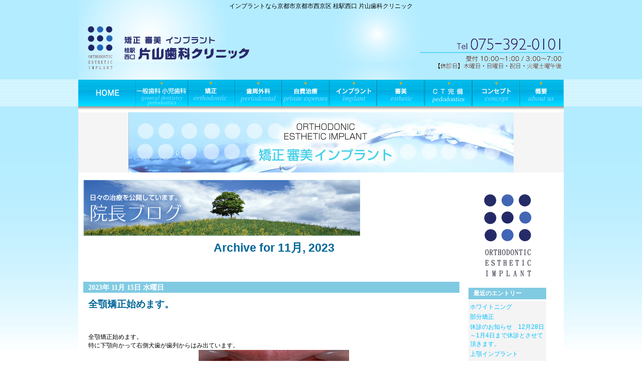

--- FILE ---
content_type: text/html; charset=UTF-8
request_url: http://katayamasika.com/blog/2023/11/
body_size: 43633
content:
<!DOCTYPE html PUBLIC "-//W3C//DTD XHTML 1.0 Transitional//EN" "http://www.w3.org/TR/xhtml1/DTD/xhtml1-transitional.dtd">
<html xmlns="http://www.w3.org/1999/xhtml" lang="ja">
<head profile="http://gmpg.org/xfn/11">
<meta http-equiv="Content-Type" content="text/html; charset=UTF-8" />
<title>11月 &laquo; 2023 &laquo;  インプラント京都 片山歯科クリニック</title>
<link rel="stylesheet" href="http://katayamasika.com/blog/wp-content/themes/default/style.css" type="text/css" media="screen" />
<link rel="stylesheet" type="text/css" href="//katayamasika.com/style/css2.css" />
<link rel="pingback" href="http://katayamasika.com/blog/xmlrpc.php" />
<style type="text/css" media="screen">

</style>
 
<script type="text/javascript" src="http://katayamasika.com/style/menu.js"></script>
<link rel="alternate" type="application/rss+xml" title="インプラント京都 片山歯科クリニック &raquo; フィード" href="http://katayamasika.com/blog/feed/" />
<link rel="alternate" type="application/rss+xml" title="インプラント京都 片山歯科クリニック &raquo; コメントフィード" href="http://katayamasika.com/blog/comments/feed/" />
<link rel="EditURI" type="application/rsd+xml" title="RSD" href="http://katayamasika.com/blog/xmlrpc.php?rsd" />
<link rel="wlwmanifest" type="application/wlwmanifest+xml" href="http://katayamasika.com/blog/wp-includes/wlwmanifest.xml" /> 
<meta name="generator" content="WordPress 3.8.41" />
</head>
<body class="archive date" onload="MM_preloadImages('http://katayamasika.com/img/m_011.gif','http://katayamasika.com/img/m_012.gif','http://katayamasika.com/img/m_013.gif','http://katayamasika.com/img/m_015.gif','http://katayamasika.com/img/m_016.gif','http://katayamasika.com/img/m_017.gif','http://katayamasika.com/img/m_018.gif','http://katayamasika.com/img/m_014.gif')">
<div id="page">


<div id="head" role="banner">
	<h1>インプラントなら京都市京都市西京区 桂駅西口 片山歯科クリニック</h1>
	<!-- logo -->
	<div class="logo"><a href="/index.html"><img src="http://katayamasika.com/img/logo.gif" alt="インプラントなら京都の桂駅西口～片山歯科クリニック" /></a></div>
	<!-- tle -->
	<div class="tel"><img src="http://katayamasika.com/img/tel.gif" alt="tel 075-392-0101 受付 AM10:00～1:00/PM 3:00～7:00【定休日】木曜日・日曜日・祝日・土曜午後" /></div>
	<div class="clear"></div>
	<!-- menu start -->
	<ul class="menubar">
	<li><a href="//katayamasika.com" title="HOME"><img src="//katayamasika.com/img/m_011.gif" alt="HOME" id="Image1" onmouseover="MM_swapImage('Image1','','//katayamasika.com/img/m_01.gif',1)" onmouseout="MM_swapImgRestore()" /></a></li>
<li><a href="//katayamasika.com/general/index.html " title="一般歯科"><img src="//katayamasika.com/img/m_019.gif" alt="一般歯科" width="104" height="53" id="Image2" onmouseover="MM_swapImage('Image2','','//katayamasika.com/img/m_020.gif',1)" onmouseout="MM_swapImgRestore()" /></a></li>
<li><a href="//katayamasika.com/orthodontic/index.html" title="矯正"><img src="//katayamasika.com/img/m_03.gif" alt="矯正" id="Image4" onmouseover="MM_swapImage('Image4','','//katayamasika.com/img/m_013.gif',1)" onmouseout="MM_swapImgRestore()" /></a></li>
<li><a href="//katayamasika.com/periodotal/index.html" title="歯周外科"><img src="//katayamasika.com/img/m_05.gif" alt="歯周外科" id="Image7" onmouseover="MM_swapImage('Image7','','//katayamasika.com/img/m_015.gif',1)" onmouseout="MM_swapImgRestore()" /></a></li>
<li><a href="//katayamasika.com/private/index.html" title="自費治療"><img src="//katayamasika.com/img/m_07.gif" alt="自費治療" id="Image9" onmouseover="MM_swapImage('Image9','','//katayamasika.com/img/m_017.gif',1)" onmouseout="MM_swapImgRestore()" /></a></li>
<li><a href="//katayamasika.com/implant/index.html" title="インプラント"><img src="//katayamasika.com/img/m_02.gif" alt="インプラント" id="Image3" onmouseover="MM_swapImage('Image3','','//katayamasika.com/img/m_012.gif',1)" onmouseout="MM_swapImgRestore()" /></a></li>

<li><a href="//katayamasika.com/esthetic/index.html" title="審美"><img src="//katayamasika.com/img/m_04.gif" alt="審美" id="Image5" onmouseover="MM_swapImage('Image5','','//katayamasika.com/img/m_014.gif',1)" onmouseout="MM_swapImgRestore()" /></a></li>
<li><a href="//katayamasika.com/CT/index.html" title="CT完備"><img src="//katayamasika.com/img/m_021.gif" alt="CT完備" id="Image6" onmouseover="MM_swapImage('Image6','','//katayamasika.com/img/m_022.gif',1)" onmouseout="MM_swapImgRestore()" /></a></li>

<li><a href="//katayamasika.com/concept/index.html" title="コンセプト"><img src="//katayamasika.com/img/m_06.gif" alt="コンセプト" id="Image8" onmouseover="MM_swapImage('Image8','','//katayamasika.com/img/m_016.gif',1)" onmouseout="MM_swapImgRestore()" /></a></li>

<li><a href="//katayamasika.com/about/index.html" title="概要"><img src="//katayamasika.com/img/m_08.gif" alt="概要" id="Image10" onmouseover="MM_swapImage('Image10','','//katayamasika.com/img/m_018.gif',1)" onmouseout="MM_swapImgRestore()" /></a></li>
	</ul>
</div>
<div id="topimg"><img src="http://katayamasika.com/img/banner_c.jpg"></div>
<hr />

	<div id="content" class="narrowcolumn" role="main">
		<!-- ブログメイン（２）画像 -->
		<img src="/blog/wp-content/themes/default/images/blog_main_img.png">
		
		
 	   	  		<h2 class="pagetitle">Archive for 11月, 2023</h2>
 	  

		<div class="navigation">
			<div class="alignleft"></div>
			<div class="alignright"></div>
		</div>

				<div class="post-5009 post type-post status-publish format-standard hentry category-52 category-22 tag-9">
				<div class="kizi_date">2023年 11月 15日 水曜日</div>
				<h3 id="post-5009"><a href="http://katayamasika.com/blog/2023/11/%e5%85%a8%e9%a1%8e%e7%9f%af%e6%ad%a3%e5%a7%8b%e3%82%81%e3%81%be%e3%81%99%e3%80%82-3/" rel="bookmark" title="Permanent Link to 全顎矯正始めます。">全顎矯正始めます。</a></h3>

				<div class="entry">
					<p>&nbsp;</p>
<p>&nbsp;</p>
<p>全顎矯正始めます。</p>
<p>特に下顎向かって右側犬歯が歯列からはみ出ています。</p>
<p style="text-align: center;"><a href="http://katayamasika.com/blog/wp-content/uploads/2023/11/2311151.jpg"><img class="aligncenter size-medium wp-image-5010" alt="2311151" src="http://katayamasika.com/blog/wp-content/uploads/2023/11/2311151-300x199.jpg" width="300" height="199" /></a></p>
<p style="text-align: left;">咬合面から見るとガタガタが分かりやすいです。</p>
<p style="text-align: left;">上顎<span style="text-align: center;">面観</span></p>
<p style="text-align: center;"><img class="aligncenter size-medium wp-image-5011" alt="2311152" src="http://katayamasika.com/blog/wp-content/uploads/2023/11/2311152-300x225.jpg" width="300" height="225" /></p>
<p>&nbsp;</p>
<p>下顎面観</p>
<p style="text-align: center;"><a href="http://katayamasika.com/blog/wp-content/uploads/2023/11/2311153.jpg"><img class="aligncenter size-medium wp-image-5012" alt="2311153" src="http://katayamasika.com/blog/wp-content/uploads/2023/11/2311153-300x225.jpg" width="300" height="225" /></a></p>
<p>2年後には綺麗な歯並びが手に入ります。</p>
<p>&nbsp;</p>
<p>&nbsp;</p>
<p>&nbsp;</p>
<p>&nbsp;</p>
<p>&nbsp;</p>
<p>&nbsp;</p>
<p align="left">当医院では、プチ矯正、小児矯正、成人矯正、舌側矯正等すべての矯正治療を行っております。</p>
<p align="left">【プチ矯正】</p>
<p align="left">前歯が一本だけ傾いていたり、歯と歯の間に隙間が空いていたり、歯列が少しだけ歪んでいたりする場合に、1本から数本の歯並びを整えます。</p>
<p align="left">【小児矯正】</p>
<p align="left">　現代の子供たちは顎が小さくなっている傾向があります。歯の並ぶスペースが少なく、歯列（顎）の中に歯がきれいに並びきらなくなっています。</p>
<p align="left">子供の歯並びの矯正は早く始めることによって、歯を抜かずに(非抜歯）治療することもできます。お子様の健康な歯を少しでも抜かずに治療するために、早期治療をお勧めします。</p>
<p align="left">【成人矯正】</p>
<p align="left">　近年若い女性を中心に、ご高齢の方まで成人矯正が増加しています。整った歯並びは、笑顔をぐっと魅力的に見せてくれるだけでなく、虫歯や歯周病、口臭の予防等にも効果的です。</p>
<p align="left">【舌側矯正】</p>
<p align="left">　矯正はしたいけれど、人に装置を付けているところを見せたくない。そんな悩みを解消できるのが、舌側矯正です。</p>
<p align="left">従来は歯の表側に付けていた固定装置を、裏側に装着します。</p>
<p align="left">人に気づかれることなく、いつの間にかきれいで魅力的な口元が得られます。</p>
<p align="left">患者様の様々なご要望をお聞きし、あらゆる矯正治療の中からベストな治療方法を提案いたします。</p>
<p align="left">完全個室にて治療を行い、十分な時間をお取りして診療しております。</p>
<p align="left">お気軽にカウンセリングをお受けください。</p>
<p><strong>保険診療も行っております（一般歯科、小児歯科）ので、お気軽にご予約下さい。</strong></p>
<p style="text-align: right;">京都市西京区　　矯正　審美　インプラント　　桂駅西口　片山歯科クリニック</p>
				</div>

				<p class="postmetadata">Tags:<a href="http://katayamasika.com/blog/tag/%e7%9f%af%e6%ad%a3/" rel="tag">矯正</a><br /> Posted in <a href="http://katayamasika.com/blog/category/%e9%99%a2%e9%95%b7%e3%83%96%e3%83%ad%e3%82%b0/%e5%85%a8%e9%a1%8e%e7%9f%af%e6%ad%a3/" title="全顎矯正 の投稿をすべて表示" rel="category tag">全顎矯正</a>, <a href="http://katayamasika.com/blog/category/%e9%99%a2%e9%95%b7%e3%83%96%e3%83%ad%e3%82%b0/" title="院長ブログ の投稿をすべて表示" rel="category tag">院長ブログ</a> |   <a href="http://katayamasika.com/blog/2023/11/%e5%85%a8%e9%a1%8e%e7%9f%af%e6%ad%a3%e5%a7%8b%e3%82%81%e3%81%be%e3%81%99%e3%80%82-3/#respond" title="全顎矯正始めます。 へのコメント">No Comments &#187;</a></p>

			</div>

				<div class="post-5002 post type-post status-publish format-standard hentry category-- category-22 tag-6">
				<div class="kizi_date">2023年 11月 1日 水曜日</div>
				<h3 id="post-5002"><a href="http://katayamasika.com/blog/2023/11/%e3%82%b8%e3%83%ab%e3%82%b3%e3%83%8b%e3%82%a2%e3%82%a4%e3%83%b3%e3%83%ac%e3%83%bc-3/" rel="bookmark" title="Permanent Link to ジルコニアインレー">ジルコニアインレー</a></h3>

				<div class="entry">
					<p>&nbsp;</p>
<p>&nbsp;</p>
<p>&nbsp;</p>
<p>&nbsp;</p>
<p>&nbsp;</p>
<p>左側臼歯部、銀色の金属のインレー（詰め物）をジルコニアインレーに変更します。</p>
<p>ジルコニアインレーは人工ダイヤモンドと同じ素材で丈夫で綺麗です。</p>
<p style="text-align: center;"><a href="http://katayamasika.com/blog/wp-content/uploads/2023/11/2311011.jpg"><img class="aligncenter size-medium wp-image-5004" alt="2311011" src="http://katayamasika.com/blog/wp-content/uploads/2023/11/2311011-300x224.jpg" width="300" height="224" /></a></p>
<p>&nbsp;</p>
<p>&nbsp;</p>
<p>&nbsp;</p>
<p>金属を外して型を取り、仮詰めをしています。</p>
<p>右側臼歯部は同様の治療を行い、もう既にジルコニアインレーが入っています。</p>
<p style="text-align: left;"><a href="http://katayamasika.com/blog/wp-content/uploads/2023/11/2311012.jpg"><img class="aligncenter size-medium wp-image-5005" alt="2311012" src="http://katayamasika.com/blog/wp-content/uploads/2023/11/2311012-300x224.jpg" width="300" height="224" /></a></p>
<p> 次回左側にもジルコニアインレーが入ります。</p>
<p>&nbsp;</p>
<p>&nbsp;</p>
<p>&nbsp;</p>
<p>&nbsp;</p>
<p>&nbsp;</p>
<p align="left">口元にコンプレックスを感じている方は意外と多いのではないでしょうか。</p>
<p align="left">歯の色が黒くて悩んでいる方、歯並びが悪くて悩んでいる方等、悩みは様々だと思います。 そんな方のために、審美歯科があります。</p>
<p align="left">患者様のあらゆるご要望をお聞きし、ベストな治療方法を提案いたします。完全個室にて治療を行い、十分な時間をお取りして診療いたします。</p>
<p align="left">保険診療も行っております（一般歯科、小児歯科）ので、お気軽にご予約下さい。</p>
<p style="text-align: right;">京都市西京区　　矯正　審美　インプラント　　桂駅西口　片山歯科クリニック</p>
<p>&nbsp;</p>
				</div>

				<p class="postmetadata">Tags:<a href="http://katayamasika.com/blog/tag/%e5%af%a9%e7%be%8e/" rel="tag">審美</a><br /> Posted in <a href="http://katayamasika.com/blog/category/%e9%99%a2%e9%95%b7%e3%83%96%e3%83%ad%e3%82%b0/%e3%82%b8%e3%83%ab%e3%82%b3%e3%83%8b%e3%82%a2%e3%82%a4%e3%83%b3%e3%83%ac%e3%83%bc-%e9%99%a2%e9%95%b7%e3%83%96%e3%83%ad%e3%82%b0/" title="ジルコニアインレー の投稿をすべて表示" rel="category tag">ジルコニアインレー</a>, <a href="http://katayamasika.com/blog/category/%e9%99%a2%e9%95%b7%e3%83%96%e3%83%ad%e3%82%b0/" title="院長ブログ の投稿をすべて表示" rel="category tag">院長ブログ</a> |   <a href="http://katayamasika.com/blog/2023/11/%e3%82%b8%e3%83%ab%e3%82%b3%e3%83%8b%e3%82%a2%e3%82%a4%e3%83%b3%e3%83%ac%e3%83%bc-3/#respond" title="ジルコニアインレー へのコメント">No Comments &#187;</a></p>

			</div>

		
		<div class="navigation">
			<div class="alignleft"></div>
			<div class="alignright"></div>
		</div>
		</div>

	<div id="sidebar" role="complementary">
		
		<!-- サイドバー・ロゴ -->
		<img src="/blog/wp-content/themes/default/images/side_logo.png">
		
		<ul>
					<li id="recent-posts-3" class="widget widget_recent_entries">		<h2 class="widgettitle">最近のエントリー</h2>		<ul>
					<li>
				<a href="http://katayamasika.com/blog/2026/01/%e3%83%9b%e3%83%af%e3%82%a4%e3%83%88%e3%83%8b%e3%83%b3%e3%82%b0-13/">ホワイトニング</a>
						</li>
					<li>
				<a href="http://katayamasika.com/blog/2025/12/%e9%83%a8%e5%88%86%e7%9f%af%e6%ad%a3/">部分矯正</a>
						</li>
					<li>
				<a href="http://katayamasika.com/blog/2025/12/%e4%bc%91%e8%a8%ba%e3%81%ae%e3%81%8a%e7%9f%a5%e3%82%89%e3%81%9b%e3%80%808%e6%9c%8810%ef%bd%9e17%e6%97%a5%e3%80%80%e4%bc%91%e8%a8%ba%e3%81%a8%e3%81%95%e3%81%9b%e3%81%a6%e9%a0%82%e3%81%8d%e3%81%be/">休診のお知らせ　12月28日～1月4日まで休診とさせて頂きます。</a>
						</li>
					<li>
				<a href="http://katayamasika.com/blog/2025/12/%e4%b8%8a%e9%a1%8e%e3%82%a4%e3%83%b3%e3%83%97%e3%83%a9%e3%83%b3%e3%83%88-4/">上顎インプラント</a>
						</li>
					<li>
				<a href="http://katayamasika.com/blog/2025/11/%e5%85%a8%e9%a1%8e%e7%9f%af%e6%ad%a3%e3%80%80%e3%82%aa%e3%83%bc%e3%83%97%e3%83%b3%e3%83%90%e3%82%a4%e3%83%88/">全顎矯正　オープンバイト</a>
						</li>
				</ul>
		</li><li id="categories-3" class="widget widget_categories"><h2 class="widgettitle">カテゴリー</h2>		<ul>
	<li class="cat-item cat-item-13"><a href="http://katayamasika.com/blog/category/%e9%99%a2%e9%95%b7%e3%83%96%e3%83%ad%e3%82%b0/%e3%81%a1%e3%82%87%e3%81%a3%e3%81%a8%e4%b8%80%e6%81%af/" title="ちょっと一息 に含まれる投稿をすべて表示">ちょっと一息</a>
</li>
	<li class="cat-item cat-item-43"><a href="http://katayamasika.com/blog/category/%e9%99%a2%e9%95%b7%e3%83%96%e3%83%ad%e3%82%b0/%e3%82%a2%e3%82%bf%e3%83%83%e3%83%81%e3%83%a1%e3%83%b3%e3%83%88%e7%be%a9%e6%ad%af/" title="アタッチメント義歯 に含まれる投稿をすべて表示">アタッチメント義歯</a>
</li>
	<li class="cat-item cat-item-4"><a href="http://katayamasika.com/blog/category/%e9%99%a2%e9%95%b7%e3%83%96%e3%83%ad%e3%82%b0/%e3%82%a4%e3%83%b3%e3%83%97%e3%83%a9%e3%83%b3%e3%83%88/" title="インプラント に含まれる投稿をすべて表示">インプラント</a>
</li>
	<li class="cat-item cat-item-50"><a href="http://katayamasika.com/blog/category/%e9%99%a2%e9%95%b7%e3%83%96%e3%83%ad%e3%82%b0/%e3%82%b8%e3%83%ab%e3%82%b3%e3%83%8b%e3%82%a2%e3%82%a4%e3%83%b3%e3%83%ac%e3%83%bc-%e9%99%a2%e9%95%b7%e3%83%96%e3%83%ad%e3%82%b0/" title="ジルコニアインレー に含まれる投稿をすべて表示">ジルコニアインレー</a>
</li>
	<li class="cat-item cat-item-5"><a href="http://katayamasika.com/blog/category/%e9%99%a2%e9%95%b7%e3%83%96%e3%83%ad%e3%82%b0/%e3%82%b8%e3%83%ab%e3%82%b3%e3%83%8b%e3%82%a2%e3%82%bb%e3%83%a9%e3%83%9f%e3%83%83%e3%82%af/" title="ジルコニアセラミック に含まれる投稿をすべて表示">ジルコニアセラミック</a>
</li>
	<li class="cat-item cat-item-32"><a href="http://katayamasika.com/blog/category/%e9%99%a2%e9%95%b7%e3%83%96%e3%83%ad%e3%82%b0/%e3%82%bb%e3%83%a9%e3%83%9f%e3%83%83%e3%82%af%e3%83%96%e3%83%a9%e3%82%b1%e3%83%83%e3%83%88/" title="セラミックブラケット に含まれる投稿をすべて表示">セラミックブラケット</a>
</li>
	<li class="cat-item cat-item-40"><a href="http://katayamasika.com/blog/category/%e9%99%a2%e9%95%b7%e3%83%96%e3%83%ad%e3%82%b0/%e3%82%bd%e3%82%b1%e3%83%83%e3%83%88%e3%83%aa%e3%83%95%e3%83%88/" title="ソケットリフト に含まれる投稿をすべて表示">ソケットリフト</a>
</li>
	<li class="cat-item cat-item-31"><a href="http://katayamasika.com/blog/category/%e9%99%a2%e9%95%b7%e3%83%96%e3%83%ad%e3%82%b0/%e3%83%8f%e3%82%a4%e3%83%96%e3%83%aa%e3%83%83%e3%83%88%e3%82%a4%e3%83%b3%e3%83%ac%e3%83%bc/" title="ハイブリットインレー に含まれる投稿をすべて表示">ハイブリットインレー</a>
</li>
	<li class="cat-item cat-item-3"><a href="http://katayamasika.com/blog/category/%e9%99%a2%e9%95%b7%e3%83%96%e3%83%ad%e3%82%b0/%e3%83%91%e3%83%8e%e3%83%a9%e3%83%9e%e3%83%ac%e3%83%b3%e3%83%88%e3%82%b2%e3%83%b3/" title="パノラマレントゲン に含まれる投稿をすべて表示">パノラマレントゲン</a>
</li>
	<li class="cat-item cat-item-7"><a href="http://katayamasika.com/blog/category/%e9%99%a2%e9%95%b7%e3%83%96%e3%83%ad%e3%82%b0/%e3%83%95%e3%83%a9%e3%83%83%e3%83%97%e3%83%ac%e3%82%b9%e3%82%a4%e3%83%b3%e3%83%97%e3%83%a9%e3%83%b3%e3%83%88/" title="フラップレスインプラント に含まれる投稿をすべて表示">フラップレスインプラント</a>
</li>
	<li class="cat-item cat-item-8"><a href="http://katayamasika.com/blog/category/%e9%99%a2%e9%95%b7%e3%83%96%e3%83%ad%e3%82%b0/%e3%83%97%e3%83%81%e7%9f%af%e6%ad%a3/" title="プチ矯正 に含まれる投稿をすべて表示">プチ矯正</a>
</li>
	<li class="cat-item cat-item-45"><a href="http://katayamasika.com/blog/category/%e9%99%a2%e9%95%b7%e3%83%96%e3%83%ad%e3%82%b0/%e3%83%9b%e3%83%af%e3%82%a4%e3%83%88%e3%83%8b%e3%83%b3%e3%82%b0/" title="ホワイトニング に含まれる投稿をすべて表示">ホワイトニング</a>
</li>
	<li class="cat-item cat-item-42"><a href="http://katayamasika.com/blog/category/%e9%99%a2%e9%95%b7%e3%83%96%e3%83%ad%e3%82%b0/%e3%83%9f%e3%83%8b%e3%82%a4%e3%83%b3%e3%83%97%e3%83%a9%e3%83%b3%e3%83%88%ef%bc%88%e7%be%a9%e6%ad%af%e7%94%a8%ef%bc%89/" title="ミニインプラント（義歯用） に含まれる投稿をすべて表示">ミニインプラント（義歯用）</a>
</li>
	<li class="cat-item cat-item-47"><a href="http://katayamasika.com/blog/category/%e9%99%a2%e9%95%b7%e3%83%96%e3%83%ad%e3%82%b0/%e3%83%a9%e3%83%9f%e3%83%8d%e3%83%bc%e3%83%88%e3%81%b9%e3%83%8b%e3%82%a2-%e9%99%a2%e9%95%b7%e3%83%96%e3%83%ad%e3%82%b0/" title="ラミネートべニア に含まれる投稿をすべて表示">ラミネートべニア</a>
</li>
	<li class="cat-item cat-item-36"><a href="http://katayamasika.com/blog/category/%e9%99%a2%e9%95%b7%e3%83%96%e3%83%ad%e3%82%b0/%e4%b8%8a%e9%a1%8e%e6%b4%9e%e6%8c%99%e4%b8%8a%e8%a1%93%ef%bc%88%e3%82%b5%e3%82%a4%e3%83%8a%e3%82%b9%e3%83%aa%e3%83%95%e3%83%88%ef%bc%89/" title="上顎洞挙上術（サイナスリフト） に含まれる投稿をすべて表示">上顎洞挙上術（サイナスリフト）</a>
</li>
	<li class="cat-item cat-item-52"><a href="http://katayamasika.com/blog/category/%e9%99%a2%e9%95%b7%e3%83%96%e3%83%ad%e3%82%b0/%e5%85%a8%e9%a1%8e%e7%9f%af%e6%ad%a3/" title="全顎矯正 に含まれる投稿をすべて表示">全顎矯正</a>
</li>
	<li class="cat-item cat-item-11"><a href="http://katayamasika.com/blog/category/%e9%99%a2%e9%95%b7%e3%83%96%e3%83%ad%e3%82%b0/%e5%8d%b3%e6%99%82%e5%9f%8b%e5%85%a5/" title="即時埋入 に含まれる投稿をすべて表示">即時埋入</a>
</li>
	<li class="cat-item cat-item-12"><a href="http://katayamasika.com/blog/category/%e9%99%a2%e9%95%b7%e3%83%96%e3%83%ad%e3%82%b0/%e5%8d%b3%e6%99%82%e8%8d%b7%e9%87%8d/" title="即時荷重 に含まれる投稿をすべて表示">即時荷重</a>
</li>
	<li class="cat-item cat-item-120"><a href="http://katayamasika.com/blog/category/%e9%99%a2%e9%95%b7%e3%83%96%e3%83%ad%e3%82%b0/%e5%8f%a3%e8%85%94%e5%a4%96%e7%a7%91/" title="口腔外科 に含まれる投稿をすべて表示">口腔外科</a>
</li>
	<li class="cat-item cat-item-37"><a href="http://katayamasika.com/blog/category/%e9%99%a2%e9%95%b7%e3%83%96%e3%83%ad%e3%82%b0/%e5%b0%8f%e5%85%90%e7%9f%af%e6%ad%a3/" title="小児矯正 に含まれる投稿をすべて表示">小児矯正</a>
</li>
	<li class="cat-item cat-item-41"><a href="http://katayamasika.com/blog/category/%e9%99%a2%e9%95%b7%e3%83%96%e3%83%ad%e3%82%b0/%e5%ba%8a%e7%9f%af%e6%ad%a3%e8%a3%85%e7%bd%ae/" title="床矯正装置 に含まれる投稿をすべて表示">床矯正装置</a>
</li>
	<li class="cat-item cat-item-23"><a href="http://katayamasika.com/blog/category/%e9%99%a2%e9%95%b7%e3%83%96%e3%83%ad%e3%82%b0/%e6%88%90%e4%ba%ba%e7%9f%af%e6%ad%a3/" title="成人矯正 に含まれる投稿をすべて表示">成人矯正</a>
</li>
	<li class="cat-item cat-item-15"><a href="http://katayamasika.com/blog/category/%e9%99%a2%e9%95%b7%e3%83%96%e3%83%ad%e3%82%b0/%e6%8a%9c%e6%ad%af%e5%8d%b3%e6%99%82%e5%9f%8b%e5%85%a5/" title="抜歯即時埋入 に含まれる投稿をすべて表示">抜歯即時埋入</a>
</li>
	<li class="cat-item cat-item-10"><a href="http://katayamasika.com/blog/category/%e9%99%a2%e9%95%b7%e3%83%96%e3%83%ad%e3%82%b0/%e6%8b%a1%e5%a4%a7%e5%ba%8a%e8%a3%85%e7%bd%ae/" title="拡大床装置 に含まれる投稿をすべて表示">拡大床装置</a>
</li>
	<li class="cat-item cat-item-19"><a href="http://katayamasika.com/blog/category/%e6%9c%80%e6%96%b0%e6%83%85%e5%a0%b1/" title="最新情報 に含まれる投稿をすべて表示">最新情報</a>
</li>
	<li class="cat-item cat-item-1"><a href="http://katayamasika.com/blog/category/%e6%9c%aa%e5%88%86%e9%a1%9e/" title="未分類 に含まれる投稿をすべて表示">未分類</a>
</li>
	<li class="cat-item cat-item-30"><a href="http://katayamasika.com/blog/category/%e9%99%a2%e9%95%b7%e3%83%96%e3%83%ad%e3%82%b0/%e6%ad%af%e5%91%a8%e7%97%85/" title="歯周病 に含まれる投稿をすべて表示">歯周病</a>
</li>
	<li class="cat-item cat-item-48"><a href="http://katayamasika.com/blog/category/%e9%99%a2%e9%95%b7%e3%83%96%e3%83%ad%e3%82%b0/%e6%ad%af%e8%82%89%e3%81%ae%e3%83%88%e3%83%aa%e3%83%9f%e3%83%b3%e3%82%b0/" title="歯肉のトリミング に含まれる投稿をすべて表示">歯肉のトリミング</a>
</li>
	<li class="cat-item cat-item-33"><a href="http://katayamasika.com/blog/category/%e9%99%a2%e9%95%b7%e3%83%96%e3%83%ad%e3%82%b0/%e6%ad%af%e8%82%89%e3%81%ae%e3%83%94%e3%83%bc%e3%83%aa%e3%83%b3%e3%82%b0/" title="歯肉のピーリング に含まれる投稿をすべて表示">歯肉のピーリング</a>
</li>
	<li class="cat-item cat-item-44"><a href="http://katayamasika.com/blog/category/%e9%99%a2%e9%95%b7%e3%83%96%e3%83%ad%e3%82%b0/%e7%be%a9%e6%ad%af/" title="義歯 に含まれる投稿をすべて表示">義歯</a>
</li>
	<li class="cat-item cat-item-14"><a href="http://katayamasika.com/blog/category/%e9%99%a2%e9%95%b7%e3%83%96%e3%83%ad%e3%82%b0/%e8%88%8c%e5%81%b4%e7%9f%af%e6%ad%a3/" title="舌側矯正 に含まれる投稿をすべて表示">舌側矯正</a>
</li>
	<li class="cat-item cat-item-17"><a href="http://katayamasika.com/blog/category/%e9%99%a2%e9%95%b7%e3%83%96%e3%83%ad%e3%82%b0/%e8%a6%8b%e3%81%88%e3%81%aa%e3%81%84%e7%9f%af%e6%ad%a3%ef%bc%88%e8%88%8c%e5%81%b4%e7%9f%af%e6%ad%a3%ef%bc%89/" title="見えない矯正（舌側矯正） に含まれる投稿をすべて表示">見えない矯正（舌側矯正）</a>
</li>
	<li class="cat-item cat-item-51"><a href="http://katayamasika.com/blog/category/%e9%99%a2%e9%95%b7%e3%83%96%e3%83%ad%e3%82%b0/%e9%87%91%e5%b1%9e%e5%ba%8a/" title="金属床 に含まれる投稿をすべて表示">金属床</a>
</li>
	<li class="cat-item cat-item-22"><a href="http://katayamasika.com/blog/category/%e9%99%a2%e9%95%b7%e3%83%96%e3%83%ad%e3%82%b0/" title="院長ブログ に含まれる投稿をすべて表示">院長ブログ</a>
</li>
	<li class="cat-item cat-item-28"><a href="http://katayamasika.com/blog/category/%e9%99%a2%e9%95%b7%e3%83%96%e3%83%ad%e3%82%b0/%e9%aa%a8%e8%a3%9c%e5%a1%ab%e8%b2%a1/" title="骨補填財 に含まれる投稿をすべて表示">骨補填財</a>
</li>
	<li class="cat-item cat-item-27"><a href="http://katayamasika.com/blog/category/%e9%99%a2%e9%95%b7%e3%83%96%e3%83%ad%e3%82%b0/%e9%aa%a8%e9%80%a0%e6%88%90/" title="骨造成 に含まれる投稿をすべて表示">骨造成</a>
</li>
	<li class="cat-item cat-item-16"><a href="http://katayamasika.com/blog/category/%e9%99%a2%e9%95%b7%e3%83%96%e3%83%ad%e3%82%b0/%ef%bc%93%ef%bd%84%e3%82%b7%e3%83%9f%e3%83%a5%e3%83%ac%e3%83%bc%e3%82%b7%e3%83%a7%e3%83%b3/" title="３Ｄシミュレーション に含まれる投稿をすべて表示">３Ｄシミュレーション</a>
</li>
	<li class="cat-item cat-item-38"><a href="http://katayamasika.com/blog/category/%e9%99%a2%e9%95%b7%e3%83%96%e3%83%ad%e3%82%b0/%ef%bd%83%ef%bd%94/" title="ＣＴ に含まれる投稿をすべて表示">ＣＴ</a>
</li>
		</ul>
</li><li id="archives-3" class="widget widget_archive"><h2 class="widgettitle">アーカイブ</h2>		<ul>
			<li><a href='http://katayamasika.com/blog/2026/01/'>2026年1月</a></li>
	<li><a href='http://katayamasika.com/blog/2025/12/'>2025年12月</a></li>
	<li><a href='http://katayamasika.com/blog/2025/11/'>2025年11月</a></li>
	<li><a href='http://katayamasika.com/blog/2025/10/'>2025年10月</a></li>
	<li><a href='http://katayamasika.com/blog/2025/09/'>2025年9月</a></li>
	<li><a href='http://katayamasika.com/blog/2025/08/'>2025年8月</a></li>
	<li><a href='http://katayamasika.com/blog/2025/07/'>2025年7月</a></li>
	<li><a href='http://katayamasika.com/blog/2025/06/'>2025年6月</a></li>
	<li><a href='http://katayamasika.com/blog/2025/05/'>2025年5月</a></li>
	<li><a href='http://katayamasika.com/blog/2025/04/'>2025年4月</a></li>
	<li><a href='http://katayamasika.com/blog/2025/03/'>2025年3月</a></li>
	<li><a href='http://katayamasika.com/blog/2025/02/'>2025年2月</a></li>
	<li><a href='http://katayamasika.com/blog/2025/01/'>2025年1月</a></li>
	<li><a href='http://katayamasika.com/blog/2024/12/'>2024年12月</a></li>
	<li><a href='http://katayamasika.com/blog/2024/11/'>2024年11月</a></li>
	<li><a href='http://katayamasika.com/blog/2024/10/'>2024年10月</a></li>
	<li><a href='http://katayamasika.com/blog/2024/09/'>2024年9月</a></li>
	<li><a href='http://katayamasika.com/blog/2024/08/'>2024年8月</a></li>
	<li><a href='http://katayamasika.com/blog/2024/07/'>2024年7月</a></li>
	<li><a href='http://katayamasika.com/blog/2024/06/'>2024年6月</a></li>
	<li><a href='http://katayamasika.com/blog/2024/05/'>2024年5月</a></li>
	<li><a href='http://katayamasika.com/blog/2024/04/'>2024年4月</a></li>
	<li><a href='http://katayamasika.com/blog/2024/03/'>2024年3月</a></li>
	<li><a href='http://katayamasika.com/blog/2024/02/'>2024年2月</a></li>
	<li><a href='http://katayamasika.com/blog/2024/01/'>2024年1月</a></li>
	<li><a href='http://katayamasika.com/blog/2023/12/'>2023年12月</a></li>
	<li><a href='http://katayamasika.com/blog/2023/11/'>2023年11月</a></li>
	<li><a href='http://katayamasika.com/blog/2023/10/'>2023年10月</a></li>
	<li><a href='http://katayamasika.com/blog/2023/09/'>2023年9月</a></li>
	<li><a href='http://katayamasika.com/blog/2023/08/'>2023年8月</a></li>
	<li><a href='http://katayamasika.com/blog/2023/07/'>2023年7月</a></li>
	<li><a href='http://katayamasika.com/blog/2023/06/'>2023年6月</a></li>
	<li><a href='http://katayamasika.com/blog/2023/05/'>2023年5月</a></li>
	<li><a href='http://katayamasika.com/blog/2023/04/'>2023年4月</a></li>
	<li><a href='http://katayamasika.com/blog/2023/03/'>2023年3月</a></li>
	<li><a href='http://katayamasika.com/blog/2023/02/'>2023年2月</a></li>
	<li><a href='http://katayamasika.com/blog/2023/01/'>2023年1月</a></li>
	<li><a href='http://katayamasika.com/blog/2022/12/'>2022年12月</a></li>
	<li><a href='http://katayamasika.com/blog/2022/11/'>2022年11月</a></li>
	<li><a href='http://katayamasika.com/blog/2022/10/'>2022年10月</a></li>
	<li><a href='http://katayamasika.com/blog/2022/09/'>2022年9月</a></li>
	<li><a href='http://katayamasika.com/blog/2022/08/'>2022年8月</a></li>
	<li><a href='http://katayamasika.com/blog/2022/07/'>2022年7月</a></li>
	<li><a href='http://katayamasika.com/blog/2022/06/'>2022年6月</a></li>
	<li><a href='http://katayamasika.com/blog/2022/05/'>2022年5月</a></li>
	<li><a href='http://katayamasika.com/blog/2022/04/'>2022年4月</a></li>
	<li><a href='http://katayamasika.com/blog/2022/03/'>2022年3月</a></li>
	<li><a href='http://katayamasika.com/blog/2022/02/'>2022年2月</a></li>
	<li><a href='http://katayamasika.com/blog/2022/01/'>2022年1月</a></li>
	<li><a href='http://katayamasika.com/blog/2021/12/'>2021年12月</a></li>
	<li><a href='http://katayamasika.com/blog/2021/11/'>2021年11月</a></li>
	<li><a href='http://katayamasika.com/blog/2021/10/'>2021年10月</a></li>
	<li><a href='http://katayamasika.com/blog/2021/09/'>2021年9月</a></li>
	<li><a href='http://katayamasika.com/blog/2021/08/'>2021年8月</a></li>
	<li><a href='http://katayamasika.com/blog/2021/07/'>2021年7月</a></li>
	<li><a href='http://katayamasika.com/blog/2021/06/'>2021年6月</a></li>
	<li><a href='http://katayamasika.com/blog/2021/05/'>2021年5月</a></li>
	<li><a href='http://katayamasika.com/blog/2021/04/'>2021年4月</a></li>
	<li><a href='http://katayamasika.com/blog/2021/03/'>2021年3月</a></li>
	<li><a href='http://katayamasika.com/blog/2021/02/'>2021年2月</a></li>
	<li><a href='http://katayamasika.com/blog/2021/01/'>2021年1月</a></li>
	<li><a href='http://katayamasika.com/blog/2020/12/'>2020年12月</a></li>
	<li><a href='http://katayamasika.com/blog/2020/11/'>2020年11月</a></li>
	<li><a href='http://katayamasika.com/blog/2020/10/'>2020年10月</a></li>
	<li><a href='http://katayamasika.com/blog/2020/09/'>2020年9月</a></li>
	<li><a href='http://katayamasika.com/blog/2020/08/'>2020年8月</a></li>
	<li><a href='http://katayamasika.com/blog/2020/07/'>2020年7月</a></li>
	<li><a href='http://katayamasika.com/blog/2020/06/'>2020年6月</a></li>
	<li><a href='http://katayamasika.com/blog/2020/05/'>2020年5月</a></li>
	<li><a href='http://katayamasika.com/blog/2020/04/'>2020年4月</a></li>
	<li><a href='http://katayamasika.com/blog/2020/03/'>2020年3月</a></li>
	<li><a href='http://katayamasika.com/blog/2020/02/'>2020年2月</a></li>
	<li><a href='http://katayamasika.com/blog/2020/01/'>2020年1月</a></li>
	<li><a href='http://katayamasika.com/blog/2019/12/'>2019年12月</a></li>
	<li><a href='http://katayamasika.com/blog/2019/11/'>2019年11月</a></li>
	<li><a href='http://katayamasika.com/blog/2019/10/'>2019年10月</a></li>
	<li><a href='http://katayamasika.com/blog/2019/09/'>2019年9月</a></li>
	<li><a href='http://katayamasika.com/blog/2019/08/'>2019年8月</a></li>
	<li><a href='http://katayamasika.com/blog/2019/07/'>2019年7月</a></li>
	<li><a href='http://katayamasika.com/blog/2019/06/'>2019年6月</a></li>
	<li><a href='http://katayamasika.com/blog/2019/05/'>2019年5月</a></li>
	<li><a href='http://katayamasika.com/blog/2019/04/'>2019年4月</a></li>
	<li><a href='http://katayamasika.com/blog/2019/03/'>2019年3月</a></li>
	<li><a href='http://katayamasika.com/blog/2019/02/'>2019年2月</a></li>
	<li><a href='http://katayamasika.com/blog/2019/01/'>2019年1月</a></li>
	<li><a href='http://katayamasika.com/blog/2018/12/'>2018年12月</a></li>
	<li><a href='http://katayamasika.com/blog/2018/11/'>2018年11月</a></li>
	<li><a href='http://katayamasika.com/blog/2018/10/'>2018年10月</a></li>
	<li><a href='http://katayamasika.com/blog/2018/09/'>2018年9月</a></li>
	<li><a href='http://katayamasika.com/blog/2018/08/'>2018年8月</a></li>
	<li><a href='http://katayamasika.com/blog/2018/07/'>2018年7月</a></li>
	<li><a href='http://katayamasika.com/blog/2018/06/'>2018年6月</a></li>
	<li><a href='http://katayamasika.com/blog/2018/05/'>2018年5月</a></li>
	<li><a href='http://katayamasika.com/blog/2018/04/'>2018年4月</a></li>
	<li><a href='http://katayamasika.com/blog/2018/03/'>2018年3月</a></li>
	<li><a href='http://katayamasika.com/blog/2018/02/'>2018年2月</a></li>
	<li><a href='http://katayamasika.com/blog/2018/01/'>2018年1月</a></li>
	<li><a href='http://katayamasika.com/blog/2017/12/'>2017年12月</a></li>
	<li><a href='http://katayamasika.com/blog/2017/11/'>2017年11月</a></li>
	<li><a href='http://katayamasika.com/blog/2017/10/'>2017年10月</a></li>
	<li><a href='http://katayamasika.com/blog/2017/09/'>2017年9月</a></li>
	<li><a href='http://katayamasika.com/blog/2017/08/'>2017年8月</a></li>
	<li><a href='http://katayamasika.com/blog/2017/07/'>2017年7月</a></li>
	<li><a href='http://katayamasika.com/blog/2017/06/'>2017年6月</a></li>
	<li><a href='http://katayamasika.com/blog/2017/05/'>2017年5月</a></li>
	<li><a href='http://katayamasika.com/blog/2017/04/'>2017年4月</a></li>
	<li><a href='http://katayamasika.com/blog/2017/03/'>2017年3月</a></li>
	<li><a href='http://katayamasika.com/blog/2017/02/'>2017年2月</a></li>
	<li><a href='http://katayamasika.com/blog/2017/01/'>2017年1月</a></li>
	<li><a href='http://katayamasika.com/blog/2016/12/'>2016年12月</a></li>
	<li><a href='http://katayamasika.com/blog/2016/11/'>2016年11月</a></li>
	<li><a href='http://katayamasika.com/blog/2016/10/'>2016年10月</a></li>
	<li><a href='http://katayamasika.com/blog/2016/09/'>2016年9月</a></li>
	<li><a href='http://katayamasika.com/blog/2016/08/'>2016年8月</a></li>
	<li><a href='http://katayamasika.com/blog/2016/07/'>2016年7月</a></li>
	<li><a href='http://katayamasika.com/blog/2016/06/'>2016年6月</a></li>
	<li><a href='http://katayamasika.com/blog/2016/05/'>2016年5月</a></li>
	<li><a href='http://katayamasika.com/blog/2016/04/'>2016年4月</a></li>
	<li><a href='http://katayamasika.com/blog/2016/03/'>2016年3月</a></li>
	<li><a href='http://katayamasika.com/blog/2016/02/'>2016年2月</a></li>
	<li><a href='http://katayamasika.com/blog/2016/01/'>2016年1月</a></li>
	<li><a href='http://katayamasika.com/blog/2015/12/'>2015年12月</a></li>
	<li><a href='http://katayamasika.com/blog/2015/11/'>2015年11月</a></li>
	<li><a href='http://katayamasika.com/blog/2015/10/'>2015年10月</a></li>
	<li><a href='http://katayamasika.com/blog/2015/09/'>2015年9月</a></li>
	<li><a href='http://katayamasika.com/blog/2015/08/'>2015年8月</a></li>
	<li><a href='http://katayamasika.com/blog/2015/07/'>2015年7月</a></li>
	<li><a href='http://katayamasika.com/blog/2015/06/'>2015年6月</a></li>
	<li><a href='http://katayamasika.com/blog/2015/05/'>2015年5月</a></li>
	<li><a href='http://katayamasika.com/blog/2015/04/'>2015年4月</a></li>
	<li><a href='http://katayamasika.com/blog/2015/03/'>2015年3月</a></li>
	<li><a href='http://katayamasika.com/blog/2015/02/'>2015年2月</a></li>
	<li><a href='http://katayamasika.com/blog/2015/01/'>2015年1月</a></li>
	<li><a href='http://katayamasika.com/blog/2014/12/'>2014年12月</a></li>
	<li><a href='http://katayamasika.com/blog/2014/11/'>2014年11月</a></li>
	<li><a href='http://katayamasika.com/blog/2014/10/'>2014年10月</a></li>
	<li><a href='http://katayamasika.com/blog/2014/09/'>2014年9月</a></li>
	<li><a href='http://katayamasika.com/blog/2014/08/'>2014年8月</a></li>
	<li><a href='http://katayamasika.com/blog/2014/07/'>2014年7月</a></li>
	<li><a href='http://katayamasika.com/blog/2014/06/'>2014年6月</a></li>
	<li><a href='http://katayamasika.com/blog/2014/05/'>2014年5月</a></li>
	<li><a href='http://katayamasika.com/blog/2014/04/'>2014年4月</a></li>
	<li><a href='http://katayamasika.com/blog/2014/03/'>2014年3月</a></li>
	<li><a href='http://katayamasika.com/blog/2014/02/'>2014年2月</a></li>
	<li><a href='http://katayamasika.com/blog/2014/01/'>2014年1月</a></li>
	<li><a href='http://katayamasika.com/blog/2013/12/'>2013年12月</a></li>
	<li><a href='http://katayamasika.com/blog/2013/11/'>2013年11月</a></li>
	<li><a href='http://katayamasika.com/blog/2013/10/'>2013年10月</a></li>
	<li><a href='http://katayamasika.com/blog/2013/09/'>2013年9月</a></li>
	<li><a href='http://katayamasika.com/blog/2013/08/'>2013年8月</a></li>
	<li><a href='http://katayamasika.com/blog/2013/07/'>2013年7月</a></li>
	<li><a href='http://katayamasika.com/blog/2013/06/'>2013年6月</a></li>
	<li><a href='http://katayamasika.com/blog/2013/05/'>2013年5月</a></li>
	<li><a href='http://katayamasika.com/blog/2013/04/'>2013年4月</a></li>
	<li><a href='http://katayamasika.com/blog/2013/03/'>2013年3月</a></li>
	<li><a href='http://katayamasika.com/blog/2013/02/'>2013年2月</a></li>
	<li><a href='http://katayamasika.com/blog/2013/01/'>2013年1月</a></li>
	<li><a href='http://katayamasika.com/blog/2012/12/'>2012年12月</a></li>
	<li><a href='http://katayamasika.com/blog/2012/11/'>2012年11月</a></li>
	<li><a href='http://katayamasika.com/blog/2012/10/'>2012年10月</a></li>
	<li><a href='http://katayamasika.com/blog/2012/09/'>2012年9月</a></li>
	<li><a href='http://katayamasika.com/blog/2012/02/'>2012年2月</a></li>
	<li><a href='http://katayamasika.com/blog/2012/01/'>2012年1月</a></li>
	<li><a href='http://katayamasika.com/blog/2011/12/'>2011年12月</a></li>
	<li><a href='http://katayamasika.com/blog/2011/11/'>2011年11月</a></li>
	<li><a href='http://katayamasika.com/blog/2011/10/'>2011年10月</a></li>
	<li><a href='http://katayamasika.com/blog/2011/09/'>2011年9月</a></li>
	<li><a href='http://katayamasika.com/blog/2011/08/'>2011年8月</a></li>
	<li><a href='http://katayamasika.com/blog/2011/07/'>2011年7月</a></li>
	<li><a href='http://katayamasika.com/blog/2011/06/'>2011年6月</a></li>
	<li><a href='http://katayamasika.com/blog/2011/05/'>2011年5月</a></li>
	<li><a href='http://katayamasika.com/blog/2011/04/'>2011年4月</a></li>
	<li><a href='http://katayamasika.com/blog/2011/03/'>2011年3月</a></li>
	<li><a href='http://katayamasika.com/blog/2011/02/'>2011年2月</a></li>
	<li><a href='http://katayamasika.com/blog/2011/01/'>2011年1月</a></li>
	<li><a href='http://katayamasika.com/blog/2010/12/'>2010年12月</a></li>
	<li><a href='http://katayamasika.com/blog/2010/11/'>2010年11月</a></li>
	<li><a href='http://katayamasika.com/blog/2010/10/'>2010年10月</a></li>
	<li><a href='http://katayamasika.com/blog/2010/09/'>2010年9月</a></li>
	<li><a href='http://katayamasika.com/blog/2010/08/'>2010年8月</a></li>
	<li><a href='http://katayamasika.com/blog/2010/07/'>2010年7月</a></li>
	<li><a href='http://katayamasika.com/blog/2010/06/'>2010年6月</a></li>
	<li><a href='http://katayamasika.com/blog/2010/05/'>2010年5月</a></li>
	<li><a href='http://katayamasika.com/blog/2010/04/'>2010年4月</a></li>
	<li><a href='http://katayamasika.com/blog/2010/03/'>2010年3月</a></li>
	<li><a href='http://katayamasika.com/blog/2010/02/'>2010年2月</a></li>
		</ul>
</li>		</ul>
	</div>



<hr />
<div id="footer">
	<div class="copyright">Copyright (C) 2008 Katayama Dental Clinic. All Rights Reserved</div>
	<ul class="menu">	
<li>｜<a href="//katayamasika.com/" title="HOME">ホーム</a></li>
<li>｜<a href="//katayamasika.com/general/index.html " title="一般歯科">一般歯科 小児歯科</a></li>
<li>｜<a href="//katayamasika.com/orthodontic/index.html" title="矯正">矯正</a></li>
<li>｜<a href="//katayamasika.com/periodotal/index.html" title="歯周外科">歯周外科</a></li>
<li>｜<a href="//katayamasika.com/private/index.html" title="自費治療">自費治療</a></li>
<li>｜<a href="//katayamasika.com/implant/index.html" title="インプラント">インプラント</a></li>
<li>｜<a href="//katayamasika.com/esthetic/index.html" title="審美">審美</a></li>
<li>｜<a href="//katayamasika.com/CT/index.html" title="CT完備">CT完備</a></li>
<li>｜<a href="//katayamasika.com/concept/index.html" title="コンセプ">コンセプト</a></li>
<li>｜<a href="//katayamasika.com/about/index.html" title="概要">概要</a></li>
<li>｜<a href="//katayamasika.com/info.php" title="お問い合わせ">お問い合わせ</a></li>
<li>｜<a href="http://katayamasika.com/blog" title="ブログ">ブログ</a></li>
<li>｜<a href="http://katayamadc.exblog.jp/" title="スタッフブログ" target="_blank">スタッフブログ</a></li>
<li>｜<a href="//katayamasika.com/link/index.html" title="リンク">リンク</a></li>
	</ul>
	<div class="clear"></div>
	<div class="b_logo"><a href="http://www.ns-search.jp/" target="_blank"><img src="http://katayamasika.com/img/banner_2.gif" alt="インプラント/歯医者/審美歯科ならノーベルスマイル" /></a> 
		<a href="http://www.myclinic.ne.jp/" target="_blank"><img src="http://katayamasika.com/img/myclinic.gif" alt="病院・医院検索のマイクリニック" class="img"  /></a>
	<div class="clear"></div>
	</div>
	<p><span><a href="http://katayamasika.com/">インプラントなら京都の矯正審美インプラントセンター | 京都市西京区 桂駅西口 片山歯科クリニック</a></span>
	〒615‐8074 京都府京都市西京区桂南巽町132　OSプラザビル2F　Tel：075‐392-0101 Fax：075-392-0070 </p>

	<p><a href="http://www.implant-specialists.jp/" target="_blank">インプラント専門医相談室</a> 当院院長が相談医として参加しています。</p>
</div>

<a href="http://www.implant-specialists.jp/">
<!-- footer end -->
<script type="text/javascript">
var gaJsHost = (("https:" == document.location.protocol) ? "https://ssl." : "http://www.");
document.write(unescape("%3Cscript src='" + gaJsHost + "google-analytics.com/ga.js' type='text/javascript'%3E%3C/script%3E"));
</script>
<script type="text/javascript">
var pageTracker = _gat._getTracker("UA-5359017-1");
pageTracker._trackPageview();
</script>
</a>
</div>

<!-- Gorgeous design by Michael Heilemann - http://binarybonsai.com/kubrick/ -->


</body>
</html>


--- FILE ---
content_type: text/css
request_url: http://katayamasika.com/style/css2.css
body_size: 8473
content:
/* CSS Document */
@charset "utf-8";
/*___________________________________________
Project:  片山歯科クリニック
社名:     片山歯科クリニック
Email:    info@crayon.co.jp
Website:  www.crayon.co.jp
____________________________________________*/

/* common
____________________________________________*/

*{
	margin:0;
	padding:0;
	list-style:none;
	font-style:normal;
}
li{
	list-style:none;
}
/*
html{
	height:100%;
}
*/
body{
	/*background:#fff;*/
	font-size:12px;
	line-height:140%;
	font-family:ＭＳ Ｐゴシック, Osaka, ヒラギノ角ゴ Pro W3;
	color:#000;
	background:url(../img/bkimg.gif) repeat-x;
	
	/* height: 100%; */
}
img{
	border:0;
	display:block;
}
a{
	text-decoration:none;
	color:#00bfff;
}
a:hover{
	color:#009933;
}
.clear{
	clear:both !important;
	width:0 !important;
	line-height:0 !important;
	height:0 !important;
	margin:0 !important;
	padding:0 !important;
	font-size:0 !important;
	overflow:hidden !important;
	background:none !important;
}
h1{
	font-size:12px;
	font-weight:normal;
	line-height:24px;
	text-align:center;
	margin:0 auto 22px;
}
.top{
	border-top:2px #dfdfdf solid;
	padding-top:3px;
	text-align:center;
	margin:60px 0 30px;
}
.top a{
	color:#3f3f3f;
}
.top a:hover{
	color:#00bae2;
}
/* head
______________________________________________*/
#head{
	/* background:url(../img/head_bg02.gif) repeat-y; */
	background:#B3ECFF url(../img/head_bg02.gif) repeat-y;
	/* width:768px; */
	width:968px;
	height:225px;
	/*padding:76px 0 0 0;*/
 margin:0 auto;
}
.logo{
	padding:0 0 0 12px;
	float:left;
	width:329px;
	height:99px;
}
.tel{
	float:right;
	width:286px;
	height:63px;
	padding-top:30px;
}
.menubar{
	height:53px;
	background:url(../img/menu_bg1.gif) repeat-x;
	padding:0 0 12px;
	margin-top:14px;
}

.menubar li{
	float:left;	
	font-size:0;
}
/* main
______________________________________________*/
.main_bg{
	/*background:url(../img/body_bg.gif) repeat-x;*/
	/* width:768px; */
	/*padding:0 76px;*/
	width:968px;
	margin:0 auto;
}
/*.main_bg */.main{
	/* width:768px; */
	width:968px;
	margin:0 auto;
	background:#fff;
	padding-bottom:10px;
}
.banner,
.s_banner{
	margin: 0 auto 15px auto;
	height:270px;
	text-align: center;
	background:#f5f5f5;
	
	/* background:url(../img/menu_bg1.gif) repeat-x; */
	/* background:url(../img/fl01.jpg) no-repeat; */
}
.news_contain{
	height:293px;
	line-height:16px;
}
.news{
	padding:15px;
	padding-top:10px;
	width:470px;
	height:225px;
	overflow-y :scroll; 
	line-height:18px;
	background:#fff;
}
.news h1{
	margin:0;
	line-height:16px;
	text-align:left;
	font-weight:bold;
}
.news p{
	/*margin:3px 0 7px;*/
	margin:0;
	padding:0;
}
.news .content{
	margin-bottom:1em;
	margin-top:0;
}

/* 080724--- */
div.news_list{
width			:500px;
height			:215px;
overflow		:auto;
}
div.news_list div.inner{
width			:460px;
margin-left		:15px;
padding-top		:10px;
padding-bottom		:15px;
}
div.news_list h3{
font-size		:100%;
margin			:0;
line-height		:16px;
text-align		:left;
font-weight		:bold;
}
div.news_list p{
margin-bottom		:1em;
margin-top		:0;
}
/* ---080724 */

/* 080807--- */
p.home_textarea{
width			:470px;
margin-left		:20px;
margin-bottom		:15px;
}
div.home_banner{
margin-bottom		:0px;
}
p.home_cpn{
margin-bottom		:15px;
}
p.home_cpnB{
margin			:0;
}
/* ---080807 */

.line{
	width:472px;
	height:1px;
	overflow:hidden;
	border-bottom:1px #bfbfbf solid;
}
.in_main_l{
	margin: 0;
	padding: 10px 0 0 15px;
	float:left;
    background:#fff;
}
.mb{
	float:right;
	margin: 0;
	padding: 15px 15px 0 15px;
	width:256px;
	background: #fff;
	overflow: hidden;
}
.mb img{
	padding-bottom:5px;
	background:#fff;
}

/* second page
______________________________________*/
.s_main{
	/* width:768px; */
	width:968px;
	margin:0 auto;
	background:url(../img/main_bg.gif) left 0 repeat-y;
	/* background: #fff; */
	padding-bottom:10px;
}
.s_banner{
	margin: 0 auto;
	height:120px;
	width: 100%;
	text-align: center;
	overflow: hidden;
	background: #f5f5f5;
}
.s_banner img{
	margin: 0 auto;
}
.s_main_l{
	/* width:474px; */
	width:653px;
	float:left;
	padding:15px 0 0 15px;
	overflow:hidden;
}
.s_main_l h2{
	width:474px;/* サイズ調整 */
	background:url(../img/h2_bg.gif) no-repeat;
	padding:8px 0 0 40px;
	height:24px;
}
.s_main_l h3{
	background:url(../img/ico01.gif) no-repeat;
	padding-left:15px;
	font-size:15px;
	height:22px;
	margin:40px 0 5px 18px;
}
.s_main_l .h3{
	margin-top:15px;
}
.s_main_l h3 span{
	font-weight:normal;
	font-size:12px;
}
.s_main_l h3 span em{
	color:#ff0000;
}
.s_main_l .con_area{
	margin-left:30px;	
}
.img{
	margin:auto;
	margin:20px 0 10px;
}
.img_title{
	margin:40px 0 5px;
}
.img_link{
	margin:30px auto 50px;
}
.p_title{
	background:url(../img/ico02.gif) no-repeat;
	padding-left:20px;
	margin:20px 0 -10px 10px;
}
.p_title1{
	background:url(../img/ico03.gif) no-repeat;
	text-indent:22px;
	padding-left:15px;
	margin:5px 0 5px 12px;
}
.margin_tb_20{
	margin:20px 0;
}
.margin_tb_10{
	margin:10px 0;
}
.margin_top_20{
	margin-top:15px;
}
.posi_rela{
	width:277px;
	position:relative;
	padding-bottom:30px;
}
.posi_rela span{
	position:absolute;
	right:-169px;
	background:#dfdfdf;
	display:block;
	width:156px;
	height:111px;
	top:-30px;
}
.text_r{
	text-align:right;
	margin-top:5px;
}
.border_tb{
	padding:3px 0;
	border-top:#dfdfdf 2px solid;
	border-bottom:#dfdfdf 2px solid;
}
.border_all{
	border:#dfdfdf 1px solid;
	padding:3px;
	margin:15px 0 30px;
}
.border_all em{
	color:#ff0000;
}
.em_ff6d00{
	color:#ff6d00;
	display:block;
	margin-top:3px;
	font-weight:bold;
}
.font_18{
	font-size:18px;
}
.table01{
	width:444px;
	border:1px #80dfff solid;
	border-right:none;
	line-height:18px;
	margin:20px 0 40px;
}
.table01 thead{
	background:#33ccff;
	color:#fff;
}
.table01 thead th{
	font-weight:normal;
}
.table01 .tr_bgc{
	background:#ccf2ff;
}
.table01 td,
.table01 th{
	border-right:1px #80dfff solid;
	width:114px;
	text-align:center;
}
.table01 th{
	width:95px;
}
.border_b{
	border-bottom:#bfbfbf solid 1px;
	line-height:18px;
	color:#ff6d00;
}
.border_b1{
	border-bottom:#dfdfdf solid 2px;
	line-height:18px;
	color:#00bfff;
	padding-bottom:3px;
	margin-bottom:5px;
}
.h5{
	height:30px;
	line-height:30px;
	text-align:center;
	font-size:12px;
	color:#00BFFF;
	background:url(../img/ico02.jpg) no-repeat 180px center;
	border-top:1px dashed #BFBFBF;
	border-bottom:1px dashed #BFBFBF;
}
.mb .
{
	margin-top:50px;
	height: auto;
	overflow: hidden;
	background: #ccc;
}
/*
.mb .imgbox{
	height:100%;
	min-height:100%;
	background: #ccc;
}
*/
.mb .imgbox img{
	padding:0;
}
/* sisyu.html
_________________________________________*/
.sisyu{
	margin-top:20px;
}
.sisyu li{
	padding-top:2px;
	line-height:16px;
	color:#1f5fcf;
	font-size:15px;
	background:#b2ecff;
	text-align:center;
}
.sisyu .li{
	background:#e6f9ff;
	color:#ffaf00;
}
/* concept.html
_______________________________________*/
.concept_img_area{
	margin-top:30px;
}
.concept_img_area img{
	margin-bottom:10px;
}

/* footer
_________________________________________*/
#footer{
	/* width:768px; */
	width:968px;
	margin:0 auto 10px;
}
#footer .copyright{
	background:url(../img/copy_bg.gif) repeat-x;
	color:#fff;
	height:29px;
	line-height:18px;
	text-align:center;
}
#footer .menu{
	/* margin-left:20px; */
	margin: 0 auto;
	width: 100%;
	text-align: center;
	overflow: hidden;
}
#footer .menu li{
	/* float:left; */
	display: inline-block;
	color:#2f2f2f;
}
#footer .menu li a{
	color:#2f2f2f;
}
#footer .menu li a:hover{
	text-decoration:underline;
}
#footer p{
	text-align:center;
	margin-top:10px;
	color:#3f3f3f;
}
#footer p span{
	display:block;
	font-size:12px;
	border-bottom:1px #bfbfbf solid;
	padding-bottom:3px;
	margin-bottom:3px;
}
#footer .b_logo{
	width:360px;
	margin:10px auto 5px;
}
#footer .b_logo img{
	float:left;
	display:inline;
}
#footer .b_logo .img{
	margin-left:20px;
	margin-top:15px;
}


/* login BOX
_________________________________________*/
.loginBox{
	position:absolute;
	width:180px;
	border:1px solid #06f;
	background:#fff;
	left:360px;
	top:515px;
	z-index:100000;
}
.loginBox li{
	height:30px;
}
.loginBox img{
	float:right;
	margin-right:10px;
}
.loginBox span{
	display:block;
	float:left;
	padding-left:10px;
	width:50px;
	line-height:20px;
	font-weight:700;
}
.loginBox input{
	float:left;
	margin-right:10px;
	padding:1px;
	height:16px;
	line-height:16px;
	width:90px;
	border:1px solid #999;
}
.loginBox button{
	margin-left:55px;
	width:70px;
	font-weight:700;
	background:#CCC;
	border:1px solid #CCC;
}
